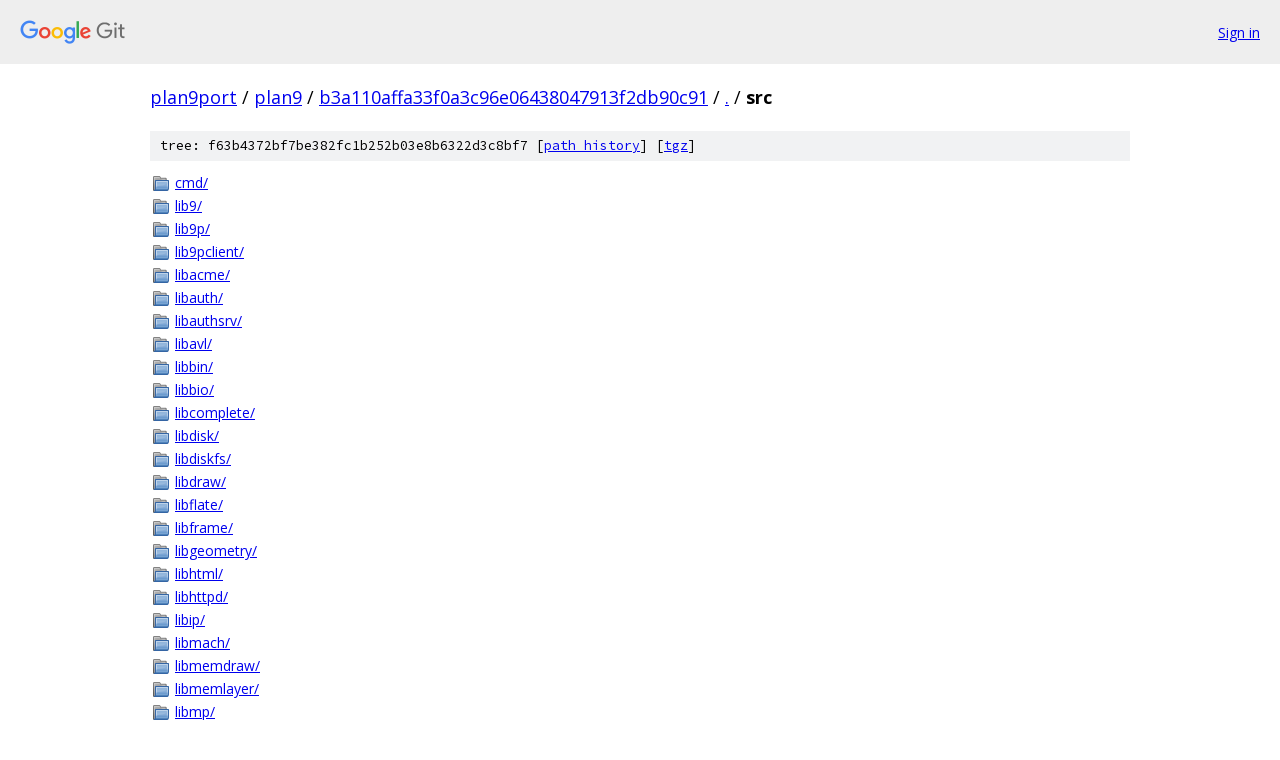

--- FILE ---
content_type: text/html; charset=utf-8
request_url: https://plan9port.googlesource.com/plan9/+/b3a110affa33f0a3c96e06438047913f2db90c91/src?autodive=0%2F%2F%2F
body_size: 1279
content:
<!DOCTYPE html><html lang="en"><head><meta charset="utf-8"><meta name="viewport" content="width=device-width, initial-scale=1"><title>src - plan9 - Git at Google</title><link rel="stylesheet" type="text/css" href="/+static/base.css"><!-- default customHeadTagPart --></head><body class="Site"><header class="Site-header"><div class="Header"><a class="Header-image" href="/"><img src="//www.gstatic.com/images/branding/lockups/2x/lockup_git_color_108x24dp.png" width="108" height="24" alt="Google Git"></a><div class="Header-menu"> <a class="Header-menuItem" href="https://accounts.google.com/AccountChooser?faa=1&amp;continue=https://plan9port.googlesource.com/login/plan9/%2B/b3a110affa33f0a3c96e06438047913f2db90c91/src?autodive%3D0%252F%252F%252F">Sign in</a> </div></div></header><div class="Site-content"><div class="Container "><div class="Breadcrumbs"><a class="Breadcrumbs-crumb" href="/?format=HTML">plan9port</a> / <a class="Breadcrumbs-crumb" href="/plan9/">plan9</a> / <a class="Breadcrumbs-crumb" href="/plan9/+/b3a110affa33f0a3c96e06438047913f2db90c91">b3a110affa33f0a3c96e06438047913f2db90c91</a> / <a class="Breadcrumbs-crumb" href="/plan9/+/b3a110affa33f0a3c96e06438047913f2db90c91/?autodive=0%2F%2F%2F">.</a> / <span class="Breadcrumbs-crumb">src</span></div><div class="TreeDetail"><div class="u-sha1 u-monospace TreeDetail-sha1">tree: f63b4372bf7be382fc1b252b03e8b6322d3c8bf7 [<a href="/plan9/+log/b3a110affa33f0a3c96e06438047913f2db90c91/src">path history</a>] <span>[<a href="/plan9/+archive/b3a110affa33f0a3c96e06438047913f2db90c91/src.tar.gz">tgz</a>]</span></div><ol class="FileList"><li class="FileList-item FileList-item--gitTree" title="Tree - cmd/"><a class="FileList-itemLink" href="/plan9/+/b3a110affa33f0a3c96e06438047913f2db90c91/src/cmd?autodive=0%2F%2F%2F/">cmd/</a></li><li class="FileList-item FileList-item--gitTree" title="Tree - lib9/"><a class="FileList-itemLink" href="/plan9/+/b3a110affa33f0a3c96e06438047913f2db90c91/src/lib9?autodive=0%2F%2F%2F/">lib9/</a></li><li class="FileList-item FileList-item--gitTree" title="Tree - lib9p/"><a class="FileList-itemLink" href="/plan9/+/b3a110affa33f0a3c96e06438047913f2db90c91/src/lib9p?autodive=0%2F%2F%2F/">lib9p/</a></li><li class="FileList-item FileList-item--gitTree" title="Tree - lib9pclient/"><a class="FileList-itemLink" href="/plan9/+/b3a110affa33f0a3c96e06438047913f2db90c91/src/lib9pclient?autodive=0%2F%2F%2F/">lib9pclient/</a></li><li class="FileList-item FileList-item--gitTree" title="Tree - libacme/"><a class="FileList-itemLink" href="/plan9/+/b3a110affa33f0a3c96e06438047913f2db90c91/src/libacme?autodive=0%2F%2F%2F/">libacme/</a></li><li class="FileList-item FileList-item--gitTree" title="Tree - libauth/"><a class="FileList-itemLink" href="/plan9/+/b3a110affa33f0a3c96e06438047913f2db90c91/src/libauth?autodive=0%2F%2F%2F/">libauth/</a></li><li class="FileList-item FileList-item--gitTree" title="Tree - libauthsrv/"><a class="FileList-itemLink" href="/plan9/+/b3a110affa33f0a3c96e06438047913f2db90c91/src/libauthsrv?autodive=0%2F%2F%2F/">libauthsrv/</a></li><li class="FileList-item FileList-item--gitTree" title="Tree - libavl/"><a class="FileList-itemLink" href="/plan9/+/b3a110affa33f0a3c96e06438047913f2db90c91/src/libavl?autodive=0%2F%2F%2F/">libavl/</a></li><li class="FileList-item FileList-item--gitTree" title="Tree - libbin/"><a class="FileList-itemLink" href="/plan9/+/b3a110affa33f0a3c96e06438047913f2db90c91/src/libbin?autodive=0%2F%2F%2F/">libbin/</a></li><li class="FileList-item FileList-item--gitTree" title="Tree - libbio/"><a class="FileList-itemLink" href="/plan9/+/b3a110affa33f0a3c96e06438047913f2db90c91/src/libbio?autodive=0%2F%2F%2F/">libbio/</a></li><li class="FileList-item FileList-item--gitTree" title="Tree - libcomplete/"><a class="FileList-itemLink" href="/plan9/+/b3a110affa33f0a3c96e06438047913f2db90c91/src/libcomplete?autodive=0%2F%2F%2F/">libcomplete/</a></li><li class="FileList-item FileList-item--gitTree" title="Tree - libdisk/"><a class="FileList-itemLink" href="/plan9/+/b3a110affa33f0a3c96e06438047913f2db90c91/src/libdisk?autodive=0%2F%2F%2F/">libdisk/</a></li><li class="FileList-item FileList-item--gitTree" title="Tree - libdiskfs/"><a class="FileList-itemLink" href="/plan9/+/b3a110affa33f0a3c96e06438047913f2db90c91/src/libdiskfs?autodive=0%2F%2F%2F/">libdiskfs/</a></li><li class="FileList-item FileList-item--gitTree" title="Tree - libdraw/"><a class="FileList-itemLink" href="/plan9/+/b3a110affa33f0a3c96e06438047913f2db90c91/src/libdraw?autodive=0%2F%2F%2F/">libdraw/</a></li><li class="FileList-item FileList-item--gitTree" title="Tree - libflate/"><a class="FileList-itemLink" href="/plan9/+/b3a110affa33f0a3c96e06438047913f2db90c91/src/libflate?autodive=0%2F%2F%2F/">libflate/</a></li><li class="FileList-item FileList-item--gitTree" title="Tree - libframe/"><a class="FileList-itemLink" href="/plan9/+/b3a110affa33f0a3c96e06438047913f2db90c91/src/libframe?autodive=0%2F%2F%2F/">libframe/</a></li><li class="FileList-item FileList-item--gitTree" title="Tree - libgeometry/"><a class="FileList-itemLink" href="/plan9/+/b3a110affa33f0a3c96e06438047913f2db90c91/src/libgeometry?autodive=0%2F%2F%2F/">libgeometry/</a></li><li class="FileList-item FileList-item--gitTree" title="Tree - libhtml/"><a class="FileList-itemLink" href="/plan9/+/b3a110affa33f0a3c96e06438047913f2db90c91/src/libhtml?autodive=0%2F%2F%2F/">libhtml/</a></li><li class="FileList-item FileList-item--gitTree" title="Tree - libhttpd/"><a class="FileList-itemLink" href="/plan9/+/b3a110affa33f0a3c96e06438047913f2db90c91/src/libhttpd?autodive=0%2F%2F%2F/">libhttpd/</a></li><li class="FileList-item FileList-item--gitTree" title="Tree - libip/"><a class="FileList-itemLink" href="/plan9/+/b3a110affa33f0a3c96e06438047913f2db90c91/src/libip?autodive=0%2F%2F%2F/">libip/</a></li><li class="FileList-item FileList-item--gitTree" title="Tree - libmach/"><a class="FileList-itemLink" href="/plan9/+/b3a110affa33f0a3c96e06438047913f2db90c91/src/libmach?autodive=0%2F%2F%2F/">libmach/</a></li><li class="FileList-item FileList-item--gitTree" title="Tree - libmemdraw/"><a class="FileList-itemLink" href="/plan9/+/b3a110affa33f0a3c96e06438047913f2db90c91/src/libmemdraw?autodive=0%2F%2F%2F/">libmemdraw/</a></li><li class="FileList-item FileList-item--gitTree" title="Tree - libmemlayer/"><a class="FileList-itemLink" href="/plan9/+/b3a110affa33f0a3c96e06438047913f2db90c91/src/libmemlayer?autodive=0%2F%2F%2F/">libmemlayer/</a></li><li class="FileList-item FileList-item--gitTree" title="Tree - libmp/"><a class="FileList-itemLink" href="/plan9/+/b3a110affa33f0a3c96e06438047913f2db90c91/src/libmp?autodive=0%2F%2F%2F/">libmp/</a></li><li class="FileList-item FileList-item--gitTree" title="Tree - libmux/"><a class="FileList-itemLink" href="/plan9/+/b3a110affa33f0a3c96e06438047913f2db90c91/src/libmux?autodive=0%2F%2F%2F/">libmux/</a></li><li class="FileList-item FileList-item--gitTree" title="Tree - libndb/"><a class="FileList-itemLink" href="/plan9/+/b3a110affa33f0a3c96e06438047913f2db90c91/src/libndb?autodive=0%2F%2F%2F/">libndb/</a></li><li class="FileList-item FileList-item--gitTree" title="Tree - libplumb/"><a class="FileList-itemLink" href="/plan9/+/b3a110affa33f0a3c96e06438047913f2db90c91/src/libplumb?autodive=0%2F%2F%2F/">libplumb/</a></li><li class="FileList-item FileList-item--gitTree" title="Tree - libregexp/"><a class="FileList-itemLink" href="/plan9/+/b3a110affa33f0a3c96e06438047913f2db90c91/src/libregexp?autodive=0%2F%2F%2F/">libregexp/</a></li><li class="FileList-item FileList-item--gitTree" title="Tree - libsec/"><a class="FileList-itemLink" href="/plan9/+/b3a110affa33f0a3c96e06438047913f2db90c91/src/libsec?autodive=0%2F%2F%2F/">libsec/</a></li><li class="FileList-item FileList-item--gitTree" title="Tree - libString/"><a class="FileList-itemLink" href="/plan9/+/b3a110affa33f0a3c96e06438047913f2db90c91/src/libString?autodive=0%2F%2F%2F/">libString/</a></li><li class="FileList-item FileList-item--gitTree" title="Tree - libsunrpc/"><a class="FileList-itemLink" href="/plan9/+/b3a110affa33f0a3c96e06438047913f2db90c91/src/libsunrpc?autodive=0%2F%2F%2F/">libsunrpc/</a></li><li class="FileList-item FileList-item--gitTree" title="Tree - libthread/"><a class="FileList-itemLink" href="/plan9/+/b3a110affa33f0a3c96e06438047913f2db90c91/src/libthread?autodive=0%2F%2F%2F/">libthread/</a></li><li class="FileList-item FileList-item--gitTree" title="Tree - libventi/"><a class="FileList-itemLink" href="/plan9/+/b3a110affa33f0a3c96e06438047913f2db90c91/src/libventi?autodive=0%2F%2F%2F/">libventi/</a></li><li class="FileList-item FileList-item--regularFile" title="Regular file - make2mk"><a class="FileList-itemLink" href="/plan9/+/b3a110affa33f0a3c96e06438047913f2db90c91/src/make2mk?autodive=0%2F%2F%2F">make2mk</a></li><li class="FileList-item FileList-item--regularFile" title="Regular file - mk2make"><a class="FileList-itemLink" href="/plan9/+/b3a110affa33f0a3c96e06438047913f2db90c91/src/mk2make?autodive=0%2F%2F%2F">mk2make</a></li><li class="FileList-item FileList-item--regularFile" title="Regular file - mkcommon"><a class="FileList-itemLink" href="/plan9/+/b3a110affa33f0a3c96e06438047913f2db90c91/src/mkcommon?autodive=0%2F%2F%2F">mkcommon</a></li><li class="FileList-item FileList-item--regularFile" title="Regular file - mkdirs"><a class="FileList-itemLink" href="/plan9/+/b3a110affa33f0a3c96e06438047913f2db90c91/src/mkdirs?autodive=0%2F%2F%2F">mkdirs</a></li><li class="FileList-item FileList-item--regularFile" title="Regular file - mkfile"><a class="FileList-itemLink" href="/plan9/+/b3a110affa33f0a3c96e06438047913f2db90c91/src/mkfile?autodive=0%2F%2F%2F">mkfile</a></li><li class="FileList-item FileList-item--regularFile" title="Regular file - mkhdr"><a class="FileList-itemLink" href="/plan9/+/b3a110affa33f0a3c96e06438047913f2db90c91/src/mkhdr?autodive=0%2F%2F%2F">mkhdr</a></li><li class="FileList-item FileList-item--regularFile" title="Regular file - mklib"><a class="FileList-itemLink" href="/plan9/+/b3a110affa33f0a3c96e06438047913f2db90c91/src/mklib?autodive=0%2F%2F%2F">mklib</a></li><li class="FileList-item FileList-item--regularFile" title="Regular file - mkmany"><a class="FileList-itemLink" href="/plan9/+/b3a110affa33f0a3c96e06438047913f2db90c91/src/mkmany?autodive=0%2F%2F%2F">mkmany</a></li><li class="FileList-item FileList-item--regularFile" title="Regular file - mkmk.sh"><a class="FileList-itemLink" href="/plan9/+/b3a110affa33f0a3c96e06438047913f2db90c91/src/mkmk.sh?autodive=0%2F%2F%2F">mkmk.sh</a></li><li class="FileList-item FileList-item--regularFile" title="Regular file - mkone"><a class="FileList-itemLink" href="/plan9/+/b3a110affa33f0a3c96e06438047913f2db90c91/src/mkone?autodive=0%2F%2F%2F">mkone</a></li><li class="FileList-item FileList-item--regularFile" title="Regular file - mksyslib"><a class="FileList-itemLink" href="/plan9/+/b3a110affa33f0a3c96e06438047913f2db90c91/src/mksyslib?autodive=0%2F%2F%2F">mksyslib</a></li></ol></div></div> <!-- Container --></div> <!-- Site-content --><footer class="Site-footer"><div class="Footer"><span class="Footer-poweredBy">Powered by <a href="https://gerrit.googlesource.com/gitiles/">Gitiles</a>| <a href="https://policies.google.com/privacy">Privacy</a>| <a href="https://policies.google.com/terms">Terms</a></span><span class="Footer-formats"><a class="u-monospace Footer-formatsItem" href="?format=TEXT">txt</a> <a class="u-monospace Footer-formatsItem" href="?format=JSON">json</a></span></div></footer></body></html>